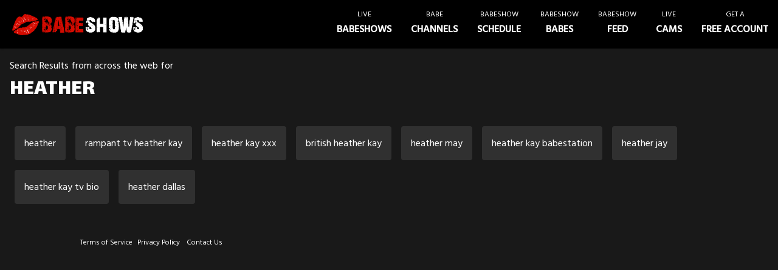

--- FILE ---
content_type: text/html; charset=utf-8
request_url: https://www.babeshows.com/search/heather
body_size: 2959
content:
<!DOCTYPE html><html lang="en"><head>
    <meta charset="utf-8">
    <meta name="viewport" content="width=device-width, initial-scale=1.0">
    <meta http-equiv="Cache-Control" content="no-store">
    <meta name="ahrefs-site-verification" content="2e7f554eaa06d5020d7e407740977a29ff45f9e1464febf82899f281c652ef7f">


    <base href="/">

    <link rel="preconnect" href="https://fonts.googleapis.com">
    <link rel="preconnect" href="https://fonts.gstatic.com" crossorigin="">
    <link href="https://fonts.googleapis.com/css2?family=Hind+Madurai:wght@300;400;500&amp;family=Lalezar&amp;display=swap" rel="stylesheet">

    <link rel="stylesheet" href="https://cdnjs.cloudflare.com/ajax/libs/font-awesome/5.15.4/css/all.min.css" integrity="sha512-1ycn6IcaQQ40/MKBW2W4Rhis/DbILU74C1vSrLJxCq57o941Ym01SwNsOMqvEBFlcgUa6xLiPY/NS5R+E6ztJQ==" crossorigin="anonymous" referrerpolicy="no-referrer">

    <link href="css/main.min.css?x=x&amp;v=9uB8HDddzCYrLxIisLd72vKfV6VcsG-PDsqBWQKD3lg" rel="stylesheet">
    <link href="DirectAccess.BabeshowsCom.Web.styles.css?v=PO9XfuVoGahSUs1aunBdQwik6qKvHxywTclkbSHhe1g" rel="stylesheet">
    <script src="https://www.gstatic.com/firebasejs/8.2.3/firebase-app.js"></script>
    <script src="https://www.gstatic.com/firebasejs/8.2.3/firebase-messaging.js"></script>
    <title>heather - Babeshows.COM - UK Babeshows and Babe channels</title>

    <script type="text/default-title"></script>
    <script type="text/default-meta-elements">[[,"viewport",,"width=device-width, initial-scale=1.0"],[,,"Cache-Control","no-store"],[,"ahrefs-site-verification",,"2e7f554eaa06d5020d7e407740977a29ff45f9e1464febf82899f281c652ef7f"]]</script>
    <meta name="description" content="heather videos, photos and more">
</head>

<body class="bg-black bg-opacity-[0.9]">
        <!--Blazor:{"sequence":0,"type":"server","prerenderId":"b463054dfe754c44b651d8c133e4875e","descriptor":"CfDJ8MEVo9vEU4pOuZeJXKgHd4UD\u002BX1dNIQWyVcczGrPHTaIf8IxGnFxAfLC2Zt0yClcJdbKDljvcf5Xis9KKEW3EEDEufLdd5\u002BEeaAIUyH2jygjElFwsOhklv8mw2\u002BiZwqYrvjW5DMSMbJS8ochms9hJF5/wP58k6U1CdTAf06EUjsCZ2dkc\u002BBlv8PLPiprSZVpuqDlS\u002BZKVJVVLXWlMZVnz066Hc12z\u002B1RB3b4qh2rJLCmf3fyQJvGLS7Fm37d85ayycj1nwFZRRY2r3KXxc84aijmzzPHhPKmll74jS81sDg9BS0NVx5iPH\u002BlTA6bVw\u002BCrv3F48ZJJDVbrgw78I2t5OptXD2Zns\u002BsE\u002BOXXe7b1rzMl\u002Bj2d3gCpxrCwUU2ZYvqhuEtyl87X9NYjEGVx0nxCqQ="}--><div class="bg-black top-0 fixed w-full z-40 xl:flex xl:justify-between   text-white shadow " b-h401580vdu=""><div class="items-center xl:flex-grow flex px-2 py-2 justify-between" b-h401580vdu=""><a title="babeshows" href="/" class="flex-shrink-0 px-3 logo" b-h401580vdu=""><img class="h-[25px] xl:h-[35px]" src="/logo.png" alt="babeshows" b-h401580vdu=""></a>

        

        <div b-h401580vdu=""></div>

        <a class="text-center py-3 px-4 xl:hidden block sm:block" b-h401580vdu=""><i class="fas m-0 text-2xl fa-bars" b-h401580vdu=""></i></a></div>

    <nav hidden="" class="flex-shrink-0 xl:flex" b-h401580vdu=""><a href="/live-babeshows" class="leading-loose px-4 py-4 flex items-center"><div b-h401580vdu=""><span class="line-0 xl:block uppercase xl:text-xs text-center text-white" b-h401580vdu="">LIVE</span>
                            <span class="line-1 xl:block uppercase text-center text-white xl:font-bold" b-h401580vdu="">BABESHOWS</span></div></a><a href="/babe-channels" class="leading-loose px-4 py-4 flex items-center"><div b-h401580vdu=""><span class="line-0 xl:block uppercase xl:text-xs text-center text-white" b-h401580vdu="">Babe</span>
                            <span class="line-1 xl:block uppercase text-center text-white xl:font-bold" b-h401580vdu="">Channels</span></div></a><a href="/babeshow-schedule" class="leading-loose px-4 py-4 flex items-center"><div b-h401580vdu=""><span class="line-0 xl:block uppercase xl:text-xs text-center text-white" b-h401580vdu="">Babeshow</span>
                            <span class="line-1 xl:block uppercase text-center text-white xl:font-bold" b-h401580vdu="">Schedule</span></div></a><a href="/babeshow-babes" class="leading-loose px-4 py-4 flex items-center"><div b-h401580vdu=""><span class="line-0 xl:block uppercase xl:text-xs text-center text-white" b-h401580vdu="">Babeshow</span>
                            <span class="line-1 xl:block uppercase text-center text-white xl:font-bold" b-h401580vdu="">Babes</span></div></a><a href="/feed" class="leading-loose px-4 py-4 flex items-center"><div b-h401580vdu=""><span class="line-0 xl:block uppercase xl:text-xs text-center text-white" b-h401580vdu="">Babeshow</span>
                            <span class="line-1 xl:block uppercase text-center text-white xl:font-bold" b-h401580vdu="">Feed</span></div></a><a __internal_preventdefault_onclick="" href="https://www.babeshows.com/cams" class="leading-loose flex items-center px-4 py-4 cursor-pointer" b-h401580vdu=""><div b-h401580vdu=""><span class="line-0 xl:block uppercase xl:text-xs text-center text-white" b-h401580vdu="">Live</span>
                            <span class="line-1 xl:block uppercase text-center text-white xl:font-bold" b-h401580vdu="">Cams</span></div></a><a __internal_preventdefault_onclick="" class="leading-loose flex items-center px-4 py-4 cursor-pointer" b-h401580vdu=""><div b-h401580vdu=""><span class="line-0 xl:block uppercase xl:text-xs text-center text-white" b-h401580vdu="">Get A</span>
                            <span class="line-1 xl:block uppercase text-center text-white xl:font-bold" b-h401580vdu="">free account</span></div></a></nav></div>

<div b-wn87umwmc4=""><div class="px-2 mb-2 mt-20 lg:mt-24 mx-auto" b-wn87umwmc4="">



<div class="mx-auto lg:px-2"><div class="mb-2">
        Search Results from across the web for
    </div>
    <h1 class="font-bold header text-white uppercase text-4xl mb-3">heather</h1>

    <div><div class="my-4  gap-3 grid grid-cols-1 md:grid-cols-2 lg:grid-cols-3 xl:grid-cols-4"></div></div><div class="my-4"><a href="/search/heather" class="inline-block p-4 bg-white bg-opacity-[0.1] rounded   m-2 cursor-pointer text-md ">heather</a><a href="/search/rampant-tv-heather-kay" class="inline-block p-4 bg-white bg-opacity-[0.1] rounded   m-2 cursor-pointer text-md ">rampant tv  heather kay</a><a href="/search/heather-kay-xxx" class="inline-block p-4 bg-white bg-opacity-[0.1] rounded   m-2 cursor-pointer text-md ">heather kay xxx</a><a href="/search/british-heather-kay" class="inline-block p-4 bg-white bg-opacity-[0.1] rounded   m-2 cursor-pointer text-md ">british heather kay</a><a href="/search/heather-may" class="inline-block p-4 bg-white bg-opacity-[0.1] rounded   m-2 cursor-pointer text-md ">heather may</a><a href="/search/heather-kay-babestation" class="inline-block p-4 bg-white bg-opacity-[0.1] rounded   m-2 cursor-pointer text-md ">heather kay babestation</a><a href="/search/heather-jay" class="inline-block p-4 bg-white bg-opacity-[0.1] rounded   m-2 cursor-pointer text-md ">heather jay</a><a href="/search/heather-kay-tv-bio" class="inline-block p-4 bg-white bg-opacity-[0.1] rounded   m-2 cursor-pointer text-md ">heather kay tv bio</a><a href="/search/heather-dallas" class="inline-block p-4 bg-white bg-opacity-[0.1] rounded   m-2 cursor-pointer text-md ">heather dallas</a></div></div></div>
    <footer class="container mx-auto  max-w-screen-lg	 text-xs my-12" b-wn87umwmc4=""><a class="mx-1" href="/terms" b-wn87umwmc4="">Terms of Service</a><a class="mx-1" href="/info/privacypolicy.pdf" b-wn87umwmc4="">Privacy
        Policy</a>
        <a href="/cdn-cgi/l/email-protection#b8d5d9d1d4f8dad9daddcbd0d7cfcb96dbd7d5" class="mx-1 cursor-pointer" b-wn87umwmc4="">Contact Us</a></footer></div>
<!--Blazor:{"prerenderId":"b463054dfe754c44b651d8c133e4875e"}-->

    <div id="blazor-error-ui">
        
        <a href="" class="reload">Refresh</a>
        <a class="dismiss">🗙</a>
    </div>

    <script data-cfasync="false" src="/cdn-cgi/scripts/5c5dd728/cloudflare-static/email-decode.min.js"></script><script src="/main.js?x=7"></script>
    <script src="_content/Blazor-Analytics/blazor-analytics.js"></script>
    <script>
        if (typeof window.GoogleAnalyticsInterop === 'undefined') {
            window.GoogleAnalyticsInterop = {
                debug: false,
                navigate() { },
                trackEvent() { },
                configure() { }
            };
        }
    </script>

        <script src="_framework/blazor.server.js"></script>


    <!-- Yandex.Metrika counter -->
    <script type="text/javascript">
        (function (m, e, t, r, i, k, a) {
            m[i] = m[i] || function () { (m[i].a = m[i].a || []).push(arguments) };
            m[i].l = 1 * new Date(); k = e.createElement(t), a = e.getElementsByTagName(t)[0], k.async = 1, k.src = r, a.parentNode.insertBefore(k, a)
        })
            (window, document, "script", "https://mc.yandex.ru/metrika/tag.js", "ym");

        ym(86074218, "init", {
            clickmap: true,
            trackLinks: true,
            accurateTrackBounce: true
        });
    </script>
    <noscript>
        <div><img src="https://mc.yandex.ru/watch/86074218" style="position:absolute; left:-9999px;" alt=""></div>
    </noscript>
    <!-- /Yandex.Metrika counter -->




<script defer src="https://static.cloudflareinsights.com/beacon.min.js/vcd15cbe7772f49c399c6a5babf22c1241717689176015" integrity="sha512-ZpsOmlRQV6y907TI0dKBHq9Md29nnaEIPlkf84rnaERnq6zvWvPUqr2ft8M1aS28oN72PdrCzSjY4U6VaAw1EQ==" data-cf-beacon='{"version":"2024.11.0","token":"2ac76e18688f45919a85ea5573049f0b","r":1,"server_timing":{"name":{"cfCacheStatus":true,"cfEdge":true,"cfExtPri":true,"cfL4":true,"cfOrigin":true,"cfSpeedBrain":true},"location_startswith":null}}' crossorigin="anonymous"></script>
</body></html>